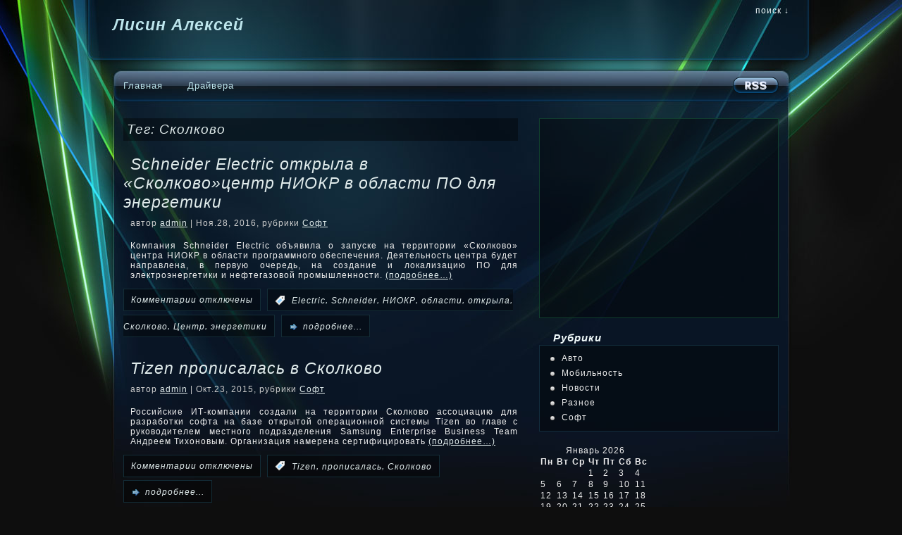

--- FILE ---
content_type: text/html; charset=UTF-8
request_url: http://www.lehalisin.ru/tag/%D1%81%D0%BA%D0%BE%D0%BB%D0%BA%D0%BE%D0%B2%D0%BE
body_size: 44814
content:
<!DOCTYPE html PUBLIC "-//W3C//DTD XHTML 1.0 Strict//EN" "http://www.w3.org/TR/xhtml1/DTD/xhtml1-strict.dtd">
<html xmlns="http://www.w3.org/1999/xhtml" xml:lang="en" lang="en">

<head>
<meta http-equiv="Content-Type" content="text/html; charset=UTF-8"  />
<title>  Сколково</title>
<meta name="generator" content="WordPress 6.9" />
<meta name="robots" content="follow, all" />
<link rel="stylesheet" href="http://www.lehalisin.ru/wp-content/themes/phase/style.css" type="text/css" media="screen" />
<link rel="alternate" type="application/rss+xml" title="Лисин Алексей RSS Feed" href="http://www.lehalisin.ru/feed" />
<link rel="pingback" href="http://www.lehalisin.ru/xmlrpc.php" />
<meta name='robots' content='max-image-preview:large' />
<link rel="alternate" type="application/rss+xml" title="Лисин Алексей &raquo; Лента метки Сколково" href="http://www.lehalisin.ru/tag/%d1%81%d0%ba%d0%be%d0%bb%d0%ba%d0%be%d0%b2%d0%be/feed" />
<style id='wp-img-auto-sizes-contain-inline-css' type='text/css'>
img:is([sizes=auto i],[sizes^="auto," i]){contain-intrinsic-size:3000px 1500px}
/*# sourceURL=wp-img-auto-sizes-contain-inline-css */
</style>
<style id='wp-emoji-styles-inline-css' type='text/css'>

	img.wp-smiley, img.emoji {
		display: inline !important;
		border: none !important;
		box-shadow: none !important;
		height: 1em !important;
		width: 1em !important;
		margin: 0 0.07em !important;
		vertical-align: -0.1em !important;
		background: none !important;
		padding: 0 !important;
	}
/*# sourceURL=wp-emoji-styles-inline-css */
</style>
<style id='wp-block-library-inline-css' type='text/css'>
:root{--wp-block-synced-color:#7a00df;--wp-block-synced-color--rgb:122,0,223;--wp-bound-block-color:var(--wp-block-synced-color);--wp-editor-canvas-background:#ddd;--wp-admin-theme-color:#007cba;--wp-admin-theme-color--rgb:0,124,186;--wp-admin-theme-color-darker-10:#006ba1;--wp-admin-theme-color-darker-10--rgb:0,107,160.5;--wp-admin-theme-color-darker-20:#005a87;--wp-admin-theme-color-darker-20--rgb:0,90,135;--wp-admin-border-width-focus:2px}@media (min-resolution:192dpi){:root{--wp-admin-border-width-focus:1.5px}}.wp-element-button{cursor:pointer}:root .has-very-light-gray-background-color{background-color:#eee}:root .has-very-dark-gray-background-color{background-color:#313131}:root .has-very-light-gray-color{color:#eee}:root .has-very-dark-gray-color{color:#313131}:root .has-vivid-green-cyan-to-vivid-cyan-blue-gradient-background{background:linear-gradient(135deg,#00d084,#0693e3)}:root .has-purple-crush-gradient-background{background:linear-gradient(135deg,#34e2e4,#4721fb 50%,#ab1dfe)}:root .has-hazy-dawn-gradient-background{background:linear-gradient(135deg,#faaca8,#dad0ec)}:root .has-subdued-olive-gradient-background{background:linear-gradient(135deg,#fafae1,#67a671)}:root .has-atomic-cream-gradient-background{background:linear-gradient(135deg,#fdd79a,#004a59)}:root .has-nightshade-gradient-background{background:linear-gradient(135deg,#330968,#31cdcf)}:root .has-midnight-gradient-background{background:linear-gradient(135deg,#020381,#2874fc)}:root{--wp--preset--font-size--normal:16px;--wp--preset--font-size--huge:42px}.has-regular-font-size{font-size:1em}.has-larger-font-size{font-size:2.625em}.has-normal-font-size{font-size:var(--wp--preset--font-size--normal)}.has-huge-font-size{font-size:var(--wp--preset--font-size--huge)}.has-text-align-center{text-align:center}.has-text-align-left{text-align:left}.has-text-align-right{text-align:right}.has-fit-text{white-space:nowrap!important}#end-resizable-editor-section{display:none}.aligncenter{clear:both}.items-justified-left{justify-content:flex-start}.items-justified-center{justify-content:center}.items-justified-right{justify-content:flex-end}.items-justified-space-between{justify-content:space-between}.screen-reader-text{border:0;clip-path:inset(50%);height:1px;margin:-1px;overflow:hidden;padding:0;position:absolute;width:1px;word-wrap:normal!important}.screen-reader-text:focus{background-color:#ddd;clip-path:none;color:#444;display:block;font-size:1em;height:auto;left:5px;line-height:normal;padding:15px 23px 14px;text-decoration:none;top:5px;width:auto;z-index:100000}html :where(.has-border-color){border-style:solid}html :where([style*=border-top-color]){border-top-style:solid}html :where([style*=border-right-color]){border-right-style:solid}html :where([style*=border-bottom-color]){border-bottom-style:solid}html :where([style*=border-left-color]){border-left-style:solid}html :where([style*=border-width]){border-style:solid}html :where([style*=border-top-width]){border-top-style:solid}html :where([style*=border-right-width]){border-right-style:solid}html :where([style*=border-bottom-width]){border-bottom-style:solid}html :where([style*=border-left-width]){border-left-style:solid}html :where(img[class*=wp-image-]){height:auto;max-width:100%}:where(figure){margin:0 0 1em}html :where(.is-position-sticky){--wp-admin--admin-bar--position-offset:var(--wp-admin--admin-bar--height,0px)}@media screen and (max-width:600px){html :where(.is-position-sticky){--wp-admin--admin-bar--position-offset:0px}}

/*# sourceURL=wp-block-library-inline-css */
</style><style id='global-styles-inline-css' type='text/css'>
:root{--wp--preset--aspect-ratio--square: 1;--wp--preset--aspect-ratio--4-3: 4/3;--wp--preset--aspect-ratio--3-4: 3/4;--wp--preset--aspect-ratio--3-2: 3/2;--wp--preset--aspect-ratio--2-3: 2/3;--wp--preset--aspect-ratio--16-9: 16/9;--wp--preset--aspect-ratio--9-16: 9/16;--wp--preset--color--black: #000000;--wp--preset--color--cyan-bluish-gray: #abb8c3;--wp--preset--color--white: #ffffff;--wp--preset--color--pale-pink: #f78da7;--wp--preset--color--vivid-red: #cf2e2e;--wp--preset--color--luminous-vivid-orange: #ff6900;--wp--preset--color--luminous-vivid-amber: #fcb900;--wp--preset--color--light-green-cyan: #7bdcb5;--wp--preset--color--vivid-green-cyan: #00d084;--wp--preset--color--pale-cyan-blue: #8ed1fc;--wp--preset--color--vivid-cyan-blue: #0693e3;--wp--preset--color--vivid-purple: #9b51e0;--wp--preset--gradient--vivid-cyan-blue-to-vivid-purple: linear-gradient(135deg,rgb(6,147,227) 0%,rgb(155,81,224) 100%);--wp--preset--gradient--light-green-cyan-to-vivid-green-cyan: linear-gradient(135deg,rgb(122,220,180) 0%,rgb(0,208,130) 100%);--wp--preset--gradient--luminous-vivid-amber-to-luminous-vivid-orange: linear-gradient(135deg,rgb(252,185,0) 0%,rgb(255,105,0) 100%);--wp--preset--gradient--luminous-vivid-orange-to-vivid-red: linear-gradient(135deg,rgb(255,105,0) 0%,rgb(207,46,46) 100%);--wp--preset--gradient--very-light-gray-to-cyan-bluish-gray: linear-gradient(135deg,rgb(238,238,238) 0%,rgb(169,184,195) 100%);--wp--preset--gradient--cool-to-warm-spectrum: linear-gradient(135deg,rgb(74,234,220) 0%,rgb(151,120,209) 20%,rgb(207,42,186) 40%,rgb(238,44,130) 60%,rgb(251,105,98) 80%,rgb(254,248,76) 100%);--wp--preset--gradient--blush-light-purple: linear-gradient(135deg,rgb(255,206,236) 0%,rgb(152,150,240) 100%);--wp--preset--gradient--blush-bordeaux: linear-gradient(135deg,rgb(254,205,165) 0%,rgb(254,45,45) 50%,rgb(107,0,62) 100%);--wp--preset--gradient--luminous-dusk: linear-gradient(135deg,rgb(255,203,112) 0%,rgb(199,81,192) 50%,rgb(65,88,208) 100%);--wp--preset--gradient--pale-ocean: linear-gradient(135deg,rgb(255,245,203) 0%,rgb(182,227,212) 50%,rgb(51,167,181) 100%);--wp--preset--gradient--electric-grass: linear-gradient(135deg,rgb(202,248,128) 0%,rgb(113,206,126) 100%);--wp--preset--gradient--midnight: linear-gradient(135deg,rgb(2,3,129) 0%,rgb(40,116,252) 100%);--wp--preset--font-size--small: 13px;--wp--preset--font-size--medium: 20px;--wp--preset--font-size--large: 36px;--wp--preset--font-size--x-large: 42px;--wp--preset--spacing--20: 0.44rem;--wp--preset--spacing--30: 0.67rem;--wp--preset--spacing--40: 1rem;--wp--preset--spacing--50: 1.5rem;--wp--preset--spacing--60: 2.25rem;--wp--preset--spacing--70: 3.38rem;--wp--preset--spacing--80: 5.06rem;--wp--preset--shadow--natural: 6px 6px 9px rgba(0, 0, 0, 0.2);--wp--preset--shadow--deep: 12px 12px 50px rgba(0, 0, 0, 0.4);--wp--preset--shadow--sharp: 6px 6px 0px rgba(0, 0, 0, 0.2);--wp--preset--shadow--outlined: 6px 6px 0px -3px rgb(255, 255, 255), 6px 6px rgb(0, 0, 0);--wp--preset--shadow--crisp: 6px 6px 0px rgb(0, 0, 0);}:where(.is-layout-flex){gap: 0.5em;}:where(.is-layout-grid){gap: 0.5em;}body .is-layout-flex{display: flex;}.is-layout-flex{flex-wrap: wrap;align-items: center;}.is-layout-flex > :is(*, div){margin: 0;}body .is-layout-grid{display: grid;}.is-layout-grid > :is(*, div){margin: 0;}:where(.wp-block-columns.is-layout-flex){gap: 2em;}:where(.wp-block-columns.is-layout-grid){gap: 2em;}:where(.wp-block-post-template.is-layout-flex){gap: 1.25em;}:where(.wp-block-post-template.is-layout-grid){gap: 1.25em;}.has-black-color{color: var(--wp--preset--color--black) !important;}.has-cyan-bluish-gray-color{color: var(--wp--preset--color--cyan-bluish-gray) !important;}.has-white-color{color: var(--wp--preset--color--white) !important;}.has-pale-pink-color{color: var(--wp--preset--color--pale-pink) !important;}.has-vivid-red-color{color: var(--wp--preset--color--vivid-red) !important;}.has-luminous-vivid-orange-color{color: var(--wp--preset--color--luminous-vivid-orange) !important;}.has-luminous-vivid-amber-color{color: var(--wp--preset--color--luminous-vivid-amber) !important;}.has-light-green-cyan-color{color: var(--wp--preset--color--light-green-cyan) !important;}.has-vivid-green-cyan-color{color: var(--wp--preset--color--vivid-green-cyan) !important;}.has-pale-cyan-blue-color{color: var(--wp--preset--color--pale-cyan-blue) !important;}.has-vivid-cyan-blue-color{color: var(--wp--preset--color--vivid-cyan-blue) !important;}.has-vivid-purple-color{color: var(--wp--preset--color--vivid-purple) !important;}.has-black-background-color{background-color: var(--wp--preset--color--black) !important;}.has-cyan-bluish-gray-background-color{background-color: var(--wp--preset--color--cyan-bluish-gray) !important;}.has-white-background-color{background-color: var(--wp--preset--color--white) !important;}.has-pale-pink-background-color{background-color: var(--wp--preset--color--pale-pink) !important;}.has-vivid-red-background-color{background-color: var(--wp--preset--color--vivid-red) !important;}.has-luminous-vivid-orange-background-color{background-color: var(--wp--preset--color--luminous-vivid-orange) !important;}.has-luminous-vivid-amber-background-color{background-color: var(--wp--preset--color--luminous-vivid-amber) !important;}.has-light-green-cyan-background-color{background-color: var(--wp--preset--color--light-green-cyan) !important;}.has-vivid-green-cyan-background-color{background-color: var(--wp--preset--color--vivid-green-cyan) !important;}.has-pale-cyan-blue-background-color{background-color: var(--wp--preset--color--pale-cyan-blue) !important;}.has-vivid-cyan-blue-background-color{background-color: var(--wp--preset--color--vivid-cyan-blue) !important;}.has-vivid-purple-background-color{background-color: var(--wp--preset--color--vivid-purple) !important;}.has-black-border-color{border-color: var(--wp--preset--color--black) !important;}.has-cyan-bluish-gray-border-color{border-color: var(--wp--preset--color--cyan-bluish-gray) !important;}.has-white-border-color{border-color: var(--wp--preset--color--white) !important;}.has-pale-pink-border-color{border-color: var(--wp--preset--color--pale-pink) !important;}.has-vivid-red-border-color{border-color: var(--wp--preset--color--vivid-red) !important;}.has-luminous-vivid-orange-border-color{border-color: var(--wp--preset--color--luminous-vivid-orange) !important;}.has-luminous-vivid-amber-border-color{border-color: var(--wp--preset--color--luminous-vivid-amber) !important;}.has-light-green-cyan-border-color{border-color: var(--wp--preset--color--light-green-cyan) !important;}.has-vivid-green-cyan-border-color{border-color: var(--wp--preset--color--vivid-green-cyan) !important;}.has-pale-cyan-blue-border-color{border-color: var(--wp--preset--color--pale-cyan-blue) !important;}.has-vivid-cyan-blue-border-color{border-color: var(--wp--preset--color--vivid-cyan-blue) !important;}.has-vivid-purple-border-color{border-color: var(--wp--preset--color--vivid-purple) !important;}.has-vivid-cyan-blue-to-vivid-purple-gradient-background{background: var(--wp--preset--gradient--vivid-cyan-blue-to-vivid-purple) !important;}.has-light-green-cyan-to-vivid-green-cyan-gradient-background{background: var(--wp--preset--gradient--light-green-cyan-to-vivid-green-cyan) !important;}.has-luminous-vivid-amber-to-luminous-vivid-orange-gradient-background{background: var(--wp--preset--gradient--luminous-vivid-amber-to-luminous-vivid-orange) !important;}.has-luminous-vivid-orange-to-vivid-red-gradient-background{background: var(--wp--preset--gradient--luminous-vivid-orange-to-vivid-red) !important;}.has-very-light-gray-to-cyan-bluish-gray-gradient-background{background: var(--wp--preset--gradient--very-light-gray-to-cyan-bluish-gray) !important;}.has-cool-to-warm-spectrum-gradient-background{background: var(--wp--preset--gradient--cool-to-warm-spectrum) !important;}.has-blush-light-purple-gradient-background{background: var(--wp--preset--gradient--blush-light-purple) !important;}.has-blush-bordeaux-gradient-background{background: var(--wp--preset--gradient--blush-bordeaux) !important;}.has-luminous-dusk-gradient-background{background: var(--wp--preset--gradient--luminous-dusk) !important;}.has-pale-ocean-gradient-background{background: var(--wp--preset--gradient--pale-ocean) !important;}.has-electric-grass-gradient-background{background: var(--wp--preset--gradient--electric-grass) !important;}.has-midnight-gradient-background{background: var(--wp--preset--gradient--midnight) !important;}.has-small-font-size{font-size: var(--wp--preset--font-size--small) !important;}.has-medium-font-size{font-size: var(--wp--preset--font-size--medium) !important;}.has-large-font-size{font-size: var(--wp--preset--font-size--large) !important;}.has-x-large-font-size{font-size: var(--wp--preset--font-size--x-large) !important;}
/*# sourceURL=global-styles-inline-css */
</style>

<style id='classic-theme-styles-inline-css' type='text/css'>
/*! This file is auto-generated */
.wp-block-button__link{color:#fff;background-color:#32373c;border-radius:9999px;box-shadow:none;text-decoration:none;padding:calc(.667em + 2px) calc(1.333em + 2px);font-size:1.125em}.wp-block-file__button{background:#32373c;color:#fff;text-decoration:none}
/*# sourceURL=/wp-includes/css/classic-themes.min.css */
</style>
<link rel="https://api.w.org/" href="http://www.lehalisin.ru/wp-json/" /><link rel="alternate" title="JSON" type="application/json" href="http://www.lehalisin.ru/wp-json/wp/v2/tags/4845" /><link rel="EditURI" type="application/rsd+xml" title="RSD" href="http://www.lehalisin.ru/xmlrpc.php?rsd" />
<meta name="generator" content="WordPress 6.9" />



<script type="text/javascript"><!--//--><![CDATA[//><!--
sfHover = function() {
	if (!document.getElementsByTagName) return false;
	var sfEls = document.getElementById("nav").getElementsByTagName("li");

	for (var i=0; i<sfEls.length; i++) {
		sfEls[i].onmouseover=function() {
			this.className+=" sfhover";
		}
		sfEls[i].onmouseout=function() {
			this.className=this.className.replace(new RegExp(" sfhover\\b"), "");
		}
	}

}
if (window.attachEvent) window.attachEvent("onload", sfHover);
//--><!]]></script>


<!--[if lt IE 8]>
<link href="http://www.lehalisin.ru/wp-content/themes/phase/ie.css" rel="stylesheet" type="text/css" />
<![endif]-->

<!--[if lt IE 7]>
<link href="http://www.lehalisin.ru/wp-content/themes/phase/ie6.css" rel="stylesheet" type="text/css" />
<script src="http://ie7-js.googlecode.com/svn/version/2.0(beta3)/IE7.js" type="text/javascript"></script>
<![endif]-->


<meta name='robots' content='max-image-preview:large' />
<link rel="alternate" type="application/rss+xml" title="Лисин Алексей &raquo; Лента метки Сколково" href="http://www.lehalisin.ru/tag/%d1%81%d0%ba%d0%be%d0%bb%d0%ba%d0%be%d0%b2%d0%be/feed" />
<link rel="https://api.w.org/" href="http://www.lehalisin.ru/wp-json/" /><link rel="alternate" title="JSON" type="application/json" href="http://www.lehalisin.ru/wp-json/wp/v2/tags/4845" /><link rel="EditURI" type="application/rsd+xml" title="RSD" href="http://www.lehalisin.ru/xmlrpc.php?rsd" />
<meta name="generator" content="WordPress 6.9" />
</head>

<body>
<div id="wrapper">

<div id="header">

<div id="logo">
<h1><a href="http://www.lehalisin.ru">Лисин Алексей</a></h1>
<span></span>
</div>


<div id="topright">
<ul>
  
  <li><a href="#searchform">поиск &darr;</a></li>
  
</ul>
</div>

</div> <!-- Closes header -->



<div id="catnav">
<div id="toprss"><a href="feed:http://www.lehalisin.ru/feed"><img src="http://www.lehalisin.ru/wp-content/themes/phase/images/rss-trans.png" alt="Лисин Алексей" width="65" height="24" /></a></div> <!-- Closes toprss -->
<ul id="nav">
 <li class="page_item current_page_item" id="first"><a href="http://www.lehalisin.ru">Главная</a></li>
		<li class="page_item page-item-20"><a href="http://www.lehalisin.ru/drivers">Драйвера</a></li>
	</ul>
</ul>
</div> <!-- Closes catnav -->

<div class="cleared"></div>

<div id="main">

<div id="contentwrapper">



<h2 class="pageTitle">Тег: Сколково</h2>


<div class="topPost">
  <h2 class="topTitle"><a href="http://www.lehalisin.ru/2016/11/28/13092.html">Schneider Electric открыла в &#171;Сколково&#187;центр НИОКР в области ПО для энергетики</a></h2>
  <p class="topMeta">автор <a href="http://www.lehalisin.ru/author/admin" title="Записи admin" rel="author">admin</a> | Ноя.28, 2016, рубрики <a href="http://www.lehalisin.ru/category/soft" rel="category tag">Софт</a></p>
  <div class="topContent"><p>Компания Schneider Electric объявила о запуске на территории &#171;Сколково&#187; центра НИОКР в области программного обеспечения. Деятельность центра будет направлена, в первую очередь, на создание и локализацию ПО для электроэнергетики и нефтегазовой промышленности.  <a href="http://www.lehalisin.ru/2016/11/28/13092.html#more-13092" class="more-link">(подробнее&#8230;)</a></p>
</div>
  <span class="topComments"><span>Комментарии<span class="screen-reader-text"> к записи Schneider Electric открыла в &#171;Сколково&#187;центр НИОКР в области ПО для энергетики</span> отключены</span></span>
  <span class="topTags"><em>:</em><a href="http://www.lehalisin.ru/tag/electric" rel="tag">Electric</a>, <a href="http://www.lehalisin.ru/tag/schneider" rel="tag">Schneider</a>, <a href="http://www.lehalisin.ru/tag/%d0%bd%d0%b8%d0%be%d0%ba%d1%80" rel="tag">НИОКР</a>, <a href="http://www.lehalisin.ru/tag/%d0%be%d0%b1%d0%bb%d0%b0%d1%81%d1%82%d0%b8" rel="tag">области</a>, <a href="http://www.lehalisin.ru/tag/%d0%be%d1%82%d0%ba%d1%80%d1%8b%d0%bb%d0%b0" rel="tag">открыла</a>, <a href="http://www.lehalisin.ru/tag/%d1%81%d0%ba%d0%be%d0%bb%d0%ba%d0%be%d0%b2%d0%be" rel="tag">Сколково</a>, <a href="http://www.lehalisin.ru/tag/%d1%86%d0%b5%d0%bd%d1%82%d1%80" rel="tag">Центр</a>, <a href="http://www.lehalisin.ru/tag/%d1%8d%d0%bd%d0%b5%d1%80%d0%b3%d0%b5%d1%82%d0%b8%d0%ba%d0%b8" rel="tag">энергетики</a></span>
  <span class="topMore"><a href="http://www.lehalisin.ru/2016/11/28/13092.html">подробнее...</a></span>
<div class="cleared"></div>
</div> <!-- Closes topPost --><br/>


<div class="topPost">
  <h2 class="topTitle"><a href="http://www.lehalisin.ru/2015/10/23/12032.html">Tizen прописалась в Сколково</a></h2>
  <p class="topMeta">автор <a href="http://www.lehalisin.ru/author/admin" title="Записи admin" rel="author">admin</a> | Окт.23, 2015, рубрики <a href="http://www.lehalisin.ru/category/soft" rel="category tag">Софт</a></p>
  <div class="topContent"><p>Российские ИТ-компании создали на территории Сколково ассоциацию для разработки софта на базе открытой операционной системы Tizen во главе с руководителем местного подразделения Samsung Enterprise Business Team Андреем Тихоновым. Организация намерена сертифицировать  <a href="http://www.lehalisin.ru/2015/10/23/12032.html#more-12032" class="more-link">(подробнее&#8230;)</a></p>
</div>
  <span class="topComments"><span>Комментарии<span class="screen-reader-text"> к записи Tizen прописалась в Сколково</span> отключены</span></span>
  <span class="topTags"><em>:</em><a href="http://www.lehalisin.ru/tag/tizen" rel="tag">Tizen</a>, <a href="http://www.lehalisin.ru/tag/%d0%bf%d1%80%d0%be%d0%bf%d0%b8%d1%81%d0%b0%d0%bb%d0%b0%d1%81%d1%8c" rel="tag">прописалась</a>, <a href="http://www.lehalisin.ru/tag/%d1%81%d0%ba%d0%be%d0%bb%d0%ba%d0%be%d0%b2%d0%be" rel="tag">Сколково</a></span>
  <span class="topMore"><a href="http://www.lehalisin.ru/2015/10/23/12032.html">подробнее...</a></span>
<div class="cleared"></div>
</div> <!-- Closes topPost --><br/>


<div class="topPost">
  <h2 class="topTitle"><a href="http://www.lehalisin.ru/2011/03/23/2125.html">В Сколково построят реально специализированный центр разработки ПО для геофизики</a></h2>
  <p class="topMeta">автор <a href="http://www.lehalisin.ru/author/admin" title="Записи admin" rel="author">admin</a> | Мар.23, 2011, рубрики <a href="http://www.lehalisin.ru/category/soft" rel="category tag">Софт</a></p>
  <div class="topContent"><p>УК &#171;Фонд Сколково&#187; может в скором будущем основать на территории иннограда центр по разработке программного обеспечения для геофизического моделирования. В проекте могут принять участие &#171;Роснефть&#187;, ЛУКОЙЛ, Intel, а также несколько университетов. Эксперты  <a href="http://www.lehalisin.ru/2011/03/23/2125.html#more-2125" class="more-link">(подробнее&#8230;)</a></p>
</div>
  <span class="topComments"><span>Комментарии<span class="screen-reader-text"> к записи В Сколково построят реально специализированный центр разработки ПО для геофизики</span> отключены</span></span>
  <span class="topTags"><em>:</em><a href="http://www.lehalisin.ru/tag/%d0%b3%d0%b5%d0%be%d1%84%d0%b8%d0%b7%d0%b8%d0%ba%d0%b8" rel="tag">геофизики</a>, <a href="http://www.lehalisin.ru/tag/%d0%bf%d0%be%d1%81%d1%82%d1%80%d0%be%d1%8f%d1%82" rel="tag">построят</a>, <a href="http://www.lehalisin.ru/tag/%d1%80%d0%b0%d0%b7%d1%80%d0%b0%d0%b1%d0%be%d1%82%d0%ba%d0%b8" rel="tag">разработки</a>, <a href="http://www.lehalisin.ru/tag/%d1%80%d0%b5%d0%b0%d0%bb%d1%8c%d0%bd%d0%be" rel="tag">реально</a>, <a href="http://www.lehalisin.ru/tag/%d1%81%d0%ba%d0%be%d0%bb%d0%ba%d0%be%d0%b2%d0%be" rel="tag">Сколково</a>, <a href="http://www.lehalisin.ru/tag/%d1%81%d0%bf%d0%b5%d1%86%d0%b8%d0%b0%d0%bb%d0%b8%d0%b7%d0%b8%d1%80%d0%be%d0%b2%d0%b0%d0%bd%d0%bd%d1%8b%d0%b9" rel="tag">специализированный</a>, <a href="http://www.lehalisin.ru/tag/%d1%86%d0%b5%d0%bd%d1%82%d1%80" rel="tag">Центр</a></span>
  <span class="topMore"><a href="http://www.lehalisin.ru/2011/03/23/2125.html">подробнее...</a></span>
<div class="cleared"></div>
</div> <!-- Closes topPost --><br/>



<div id="nextprevious">
<div class="alignleft"></div>
<div class="alignright"></div>
<div class="cleared"></div>
</div>
</div> <!-- Closes contentwrapper-->


<div id="sidebars">

<div id="sidebar_full">
<ul>

 <li>
<div id="welcome">


<p><center>
<script type="text/javascript"><!--
google_ad_client = "pub-4901618651744997";
/* 300x250, создано 06.06.10 */
google_ad_slot = "5219722841";
google_ad_width = 300;
google_ad_height = 250;
//-->
</script>
<script type="text/javascript"
src="http://pagead2.googlesyndication.com/pagead/show_ads.js">
</script>
</center></p>




</div><!-- Closes welcome --> </li>

<li id="categories-412564231" class="sidebaritem"><h2 class="widgettitle">Рубрики</h2><div class="sidebarbox">
			<ul>
					<li class="cat-item cat-item-2817"><a href="http://www.lehalisin.ru/category/auto">Авто</a>
</li>
	<li class="cat-item cat-item-461"><a href="http://www.lehalisin.ru/category/mobile_news">Мобильность</a>
</li>
	<li class="cat-item cat-item-1"><a href="http://www.lehalisin.ru/category/news">Новости</a>
</li>
	<li class="cat-item cat-item-3"><a href="http://www.lehalisin.ru/category/raznoe">Разное</a>
</li>
	<li class="cat-item cat-item-7"><a href="http://www.lehalisin.ru/category/soft">Софт</a>
</li>
			</ul>

			</div></li><li id="calendar-2" class="sidebaritem"><div id="calendar_wrap" class="calendar_wrap"><table id="wp-calendar" class="wp-calendar-table">
	<caption>Январь 2026</caption>
	<thead>
	<tr>
		<th scope="col" aria-label="Понедельник">Пн</th>
		<th scope="col" aria-label="Вторник">Вт</th>
		<th scope="col" aria-label="Среда">Ср</th>
		<th scope="col" aria-label="Четверг">Чт</th>
		<th scope="col" aria-label="Пятница">Пт</th>
		<th scope="col" aria-label="Суббота">Сб</th>
		<th scope="col" aria-label="Воскресенье">Вс</th>
	</tr>
	</thead>
	<tbody>
	<tr>
		<td colspan="3" class="pad">&nbsp;</td><td>1</td><td>2</td><td>3</td><td>4</td>
	</tr>
	<tr>
		<td>5</td><td>6</td><td>7</td><td>8</td><td>9</td><td>10</td><td>11</td>
	</tr>
	<tr>
		<td>12</td><td>13</td><td>14</td><td>15</td><td>16</td><td>17</td><td id="today">18</td>
	</tr>
	<tr>
		<td>19</td><td>20</td><td>21</td><td>22</td><td>23</td><td>24</td><td>25</td>
	</tr>
	<tr>
		<td>26</td><td>27</td><td>28</td><td>29</td><td>30</td><td>31</td>
		<td class="pad" colspan="1">&nbsp;</td>
	</tr>
	</tbody>
	</table><nav aria-label="Предыдущий и следующий месяцы" class="wp-calendar-nav">
		<span class="wp-calendar-nav-prev"><a href="http://www.lehalisin.ru/2016/11">&laquo; Ноя</a></span>
		<span class="pad">&nbsp;</span>
		<span class="wp-calendar-nav-next">&nbsp;</span>
	</nav></div></div></li>
</ul>
</div><!-- Closes Sidebar_full -->


<div id="sidebar_left">
<ul>
<li id="text-5" class="sidebaritem"><h2 class="widgettitle">Счётчик</h2><div class="sidebarbox">			<div class="textwidget"><center><!--LiveInternet counter--><script type="text/javascript"><!--
document.write("<img src='//counter.yadro.ru/hit?t27.5;r"+
escape(document.referrer)+((typeof(screen)=="undefined")?"":
";s"+screen.width+"*"+screen.height+"*"+(screen.colorDepth?
screen.colorDepth:screen.pixelDepth))+";u"+escape(document.URL)+
";"+Math.random()+
"' alt='' title='LiveInternet: показано количество просмотров и"+
" посетителей' "+
"border='0' width='88' height='120'>")
//--></script><!--/LiveInternet--></center>
</div>
		</div></li></ul>

</div> <!-- Closes Sidebar_left -->

<div id="sidebar_right">

<ul>
<li id="text-4" class="sidebaritem"><h2 class="widgettitle">Что делаю?</h2><div class="sidebarbox">			<div class="textwidget">Работаю и ещё раз работаю</div>
		</div></li></ul>

</div> <!-- Closes Sidebar_right -->


<div class="cleared"></div>
</div> <!-- Closes Sidebars --><div class="cleared"></div>

</div><!-- Closes Main -->




<div id="morefoot">

<div class="col3">
<h3>Архивы</h3><p>Все записи в хронологическом порядке...</p><ul>	<li><a href='http://www.lehalisin.ru/2016/11'>Ноябрь 2016</a></li>
	<li><a href='http://www.lehalisin.ru/2016/10'>Октябрь 2016</a></li>
	<li><a href='http://www.lehalisin.ru/2016/09'>Сентябрь 2016</a></li>
	<li><a href='http://www.lehalisin.ru/2016/08'>Август 2016</a></li>
	<li><a href='http://www.lehalisin.ru/2016/07'>Июль 2016</a></li>
	<li><a href='http://www.lehalisin.ru/2016/06'>Июнь 2016</a></li>
	<li><a href='http://www.lehalisin.ru/2016/05'>Май 2016</a></li>
	<li><a href='http://www.lehalisin.ru/2016/04'>Апрель 2016</a></li>
	<li><a href='http://www.lehalisin.ru/2016/03'>Март 2016</a></li>
	<li><a href='http://www.lehalisin.ru/2016/02'>Февраль 2016</a></li>
	<li><a href='http://www.lehalisin.ru/2016/01'>Январь 2016</a></li>
	<li><a href='http://www.lehalisin.ru/2015/12'>Декабрь 2015</a></li>
 </ul>
</div>


<div class="col2">
<h3>Метки</h3><div class="tagcloud"><a href="http://www.lehalisin.ru/tag/android" class="tag-cloud-link tag-link-197 tag-link-position-1" style="font-size: 20.650602409639pt;" aria-label="Android (739 элементов)">Android</a>
<a href="http://www.lehalisin.ru/tag/apple" class="tag-cloud-link tag-link-96 tag-link-position-2" style="font-size: 14.409638554217pt;" aria-label="Apple (318 элементов)">Apple</a>
<a href="http://www.lehalisin.ru/tag/blackberry" class="tag-cloud-link tag-link-388 tag-link-position-3" style="font-size: 8pt;" aria-label="BlackBerry (131 элемент)">BlackBerry</a>
<a href="http://www.lehalisin.ru/tag/galaxy" class="tag-cloud-link tag-link-526 tag-link-position-4" style="font-size: 18.795180722892pt;" aria-label="Galaxy (581 элемент)">Galaxy</a>
<a href="http://www.lehalisin.ru/tag/google" class="tag-cloud-link tag-link-155 tag-link-position-5" style="font-size: 12.55421686747pt;" aria-label="Google (244 элемента)">Google</a>
<a href="http://www.lehalisin.ru/tag/huawei" class="tag-cloud-link tag-link-1718 tag-link-position-6" style="font-size: 10.024096385542pt;" aria-label="Huawei (171 элемент)">Huawei</a>
<a href="http://www.lehalisin.ru/tag/iphone" class="tag-cloud-link tag-link-97 tag-link-position-7" style="font-size: 14.578313253012pt;" aria-label="iPhone (323 элемента)">iPhone</a>
<a href="http://www.lehalisin.ru/tag/microsoft" class="tag-cloud-link tag-link-16 tag-link-position-8" style="font-size: 16.602409638554pt;" aria-label="microsoft (428 элементов)">microsoft</a>
<a href="http://www.lehalisin.ru/tag/motorola" class="tag-cloud-link tag-link-466 tag-link-position-9" style="font-size: 10.192771084337pt;" aria-label="Motorola (175 элементов)">Motorola</a>
<a href="http://www.lehalisin.ru/tag/nexus" class="tag-cloud-link tag-link-199 tag-link-position-10" style="font-size: 8.3373493975904pt;" aria-label="Nexus (136 элементов)">Nexus</a>
<a href="http://www.lehalisin.ru/tag/nokia" class="tag-cloud-link tag-link-365 tag-link-position-11" style="font-size: 13.566265060241pt;" aria-label="Nokia (284 элемента)">Nokia</a>
<a href="http://www.lehalisin.ru/tag/note" class="tag-cloud-link tag-link-6465 tag-link-position-12" style="font-size: 8.3373493975904pt;" aria-label="Note (137 элементов)">Note</a>
<a href="http://www.lehalisin.ru/tag/phone" class="tag-cloud-link tag-link-278 tag-link-position-13" style="font-size: 9.5180722891566pt;" aria-label="Phone (163 элемента)">Phone</a>
<a href="http://www.lehalisin.ru/tag/samsung" class="tag-cloud-link tag-link-520 tag-link-position-14" style="font-size: 22pt;" aria-label="Samsung (899 элементов)">Samsung</a>
<a href="http://www.lehalisin.ru/tag/sony" class="tag-cloud-link tag-link-68 tag-link-position-15" style="font-size: 12.722891566265pt;" aria-label="SONY (253 элемента)">SONY</a>
<a href="http://www.lehalisin.ru/tag/windows" class="tag-cloud-link tag-link-13 tag-link-position-16" style="font-size: 18.120481927711pt;" aria-label="windows (519 элементов)">windows</a>
<a href="http://www.lehalisin.ru/tag/xperia" class="tag-cloud-link tag-link-475 tag-link-position-17" style="font-size: 10.192771084337pt;" aria-label="XPERIA (178 элементов)">XPERIA</a>
<a href="http://www.lehalisin.ru/tag/%d0%bd%d0%be%d0%b2%d1%8b%d0%b5" class="tag-cloud-link tag-link-110 tag-link-position-18" style="font-size: 8.8433734939759pt;" aria-label="Новые (147 элементов)">Новые</a>
<a href="http://www.lehalisin.ru/tag/%d0%bf%d0%bb%d0%b0%d0%bd%d1%88%d0%b5%d1%82" class="tag-cloud-link tag-link-132 tag-link-position-19" style="font-size: 12.89156626506pt;" aria-label="Планшет (254 элемента)">Планшет</a>
<a href="http://www.lehalisin.ru/tag/%d1%80%d0%be%d1%81%d1%81%d0%b8%d0%b8" class="tag-cloud-link tag-link-381 tag-link-position-20" style="font-size: 14.915662650602pt;" aria-label="России (340 элементов)">России</a>
<a href="http://www.lehalisin.ru/tag/%d1%81%d0%bc%d0%b0%d1%80%d1%82%d1%84%d0%be%d0%bd%d1%8b" class="tag-cloud-link tag-link-334 tag-link-position-21" style="font-size: 9.0120481927711pt;" aria-label="Смартфоны (149 элементов)">Смартфоны</a>
<a href="http://www.lehalisin.ru/tag/%d0%b0%d0%bd%d0%be%d0%bd%d1%81%d0%b8%d1%80%d0%be%d0%b2%d0%b0%d0%bb%d0%b0" class="tag-cloud-link tag-link-719 tag-link-position-22" style="font-size: 11.204819277108pt;" aria-label="анонсировала (205 элементов)">анонсировала</a>
<a href="http://www.lehalisin.ru/tag/%d0%b0%d0%bd%d0%be%d0%bd%d1%81%d0%b8%d1%80%d0%be%d0%b2%d0%b0%d0%bd" class="tag-cloud-link tag-link-556 tag-link-position-23" style="font-size: 10.192771084337pt;" aria-label="анонсирован (175 элементов)">анонсирован</a>
<a href="http://www.lehalisin.ru/tag/%d0%b1%d0%be%d0%bb%d0%b5%d0%b5" class="tag-cloud-link tag-link-364 tag-link-position-24" style="font-size: 14.072289156627pt;" aria-label="более (304 элемента)">более</a>
<a href="http://www.lehalisin.ru/tag/%d0%b1%d1%83%d0%b4%d0%b5%d1%82" class="tag-cloud-link tag-link-135 tag-link-position-25" style="font-size: 12.21686746988pt;" aria-label="будет (232 элемента)">будет</a>
<a href="http://www.lehalisin.ru/tag/%d0%b2%d1%8b%d0%bf%d1%83%d1%81%d1%82%d0%b8%d0%bb%d0%b0" class="tag-cloud-link tag-link-1092 tag-link-position-26" style="font-size: 8.3373493975904pt;" aria-label="выпустила (136 элементов)">выпустила</a>
<a href="http://www.lehalisin.ru/tag/%d0%b2%d1%8b%d0%bf%d1%83%d1%81%d1%82%d0%b8%d1%82" class="tag-cloud-link tag-link-410 tag-link-position-27" style="font-size: 9.5180722891566pt;" aria-label="выпустит (160 элементов)">выпустит</a>
<a href="http://www.lehalisin.ru/tag/%d0%b3%d0%be%d0%b4%d0%b0" class="tag-cloud-link tag-link-340 tag-link-position-28" style="font-size: 9.5180722891566pt;" aria-label="года (161 элемент)">года</a>
<a href="http://www.lehalisin.ru/tag/%d0%b3%d0%be%d0%b4%d1%83" class="tag-cloud-link tag-link-242 tag-link-position-29" style="font-size: 9.0120481927711pt;" aria-label="году (151 элемент)">году</a>
<a href="http://www.lehalisin.ru/tag/%d0%bc%d0%be%d0%b6%d0%b5%d1%82" class="tag-cloud-link tag-link-458 tag-link-position-30" style="font-size: 9.6867469879518pt;" aria-label="может (164 элемента)">может</a>
<a href="http://www.lehalisin.ru/tag/%d0%bd%d0%b5%d0%bb%d1%8c%d0%b7%d1%8f" class="tag-cloud-link tag-link-973 tag-link-position-31" style="font-size: 12.048192771084pt;" aria-label="нельзя (226 элементов)">нельзя</a>
<a href="http://www.lehalisin.ru/tag/%d0%bd%d0%be%d0%b2%d1%8b%d0%b9" class="tag-cloud-link tag-link-951 tag-link-position-32" style="font-size: 13.228915662651pt;" aria-label="новый (266 элементов)">новый</a>
<a href="http://www.lehalisin.ru/tag/%d0%be%d0%bf%d1%83%d0%b1%d0%bb%d0%b8%d0%ba%d0%be%d0%b2%d0%b0%d0%bd%d1%8b" class="tag-cloud-link tag-link-500 tag-link-position-33" style="font-size: 9.1807228915663pt;" aria-label="опубликованы (154 элемента)">опубликованы</a>
<a href="http://www.lehalisin.ru/tag/%d0%be%d1%87%d0%b5%d0%bd%d1%8c" class="tag-cloud-link tag-link-974 tag-link-position-34" style="font-size: 8.1686746987952pt;" aria-label="очень (135 элементов)">очень</a>
<a href="http://www.lehalisin.ru/tag/%d0%bf%d0%be%d0%bb%d1%83%d1%87%d0%b8%d1%82" class="tag-cloud-link tag-link-783 tag-link-position-35" style="font-size: 11.036144578313pt;" aria-label="получит (197 элементов)">получит</a>
<a href="http://www.lehalisin.ru/tag/%d0%bf%d0%be%d1%8f%d0%b2%d0%b8%d0%bb%d1%81%d1%8f" class="tag-cloud-link tag-link-1209 tag-link-position-36" style="font-size: 10.361445783133pt;" aria-label="появился (181 элемент)">появился</a>
<a href="http://www.lehalisin.ru/tag/%d0%bf%d0%be%d1%8f%d0%b2%d0%b8%d1%82%d1%81%d1%8f" class="tag-cloud-link tag-link-652 tag-link-position-37" style="font-size: 12.55421686747pt;" aria-label="появится (242 элемента)">появится</a>
<a href="http://www.lehalisin.ru/tag/%d0%bf%d1%80%d0%b5%d0%b4%d1%81%d1%82%d0%b0%d0%b2%d0%b8%d0%bb%d0%b0" class="tag-cloud-link tag-link-127 tag-link-position-38" style="font-size: 9.6867469879518pt;" aria-label="представила (164 элемента)">представила</a>
<a href="http://www.lehalisin.ru/tag/%d0%bf%d1%80%d0%be%d0%b4%d0%b0%d0%b6%d0%b8" class="tag-cloud-link tag-link-469 tag-link-position-39" style="font-size: 11.542168674699pt;" aria-label="продажи (211 элементов)">продажи</a>
<a href="http://www.lehalisin.ru/tag/%d1%80%d1%8b%d0%bd%d0%ba%d0%b5" class="tag-cloud-link tag-link-112 tag-link-position-40" style="font-size: 11.036144578313pt;" aria-label="рынке (199 элементов)">рынке</a>
<a href="http://www.lehalisin.ru/tag/%d1%81%d0%bc%d0%b0%d1%80%d1%82%d1%84%d0%be%d0%bd" class="tag-cloud-link tag-link-552 tag-link-position-41" style="font-size: 20.144578313253pt;" aria-label="смартфон (696 элементов)">смартфон</a>
<a href="http://www.lehalisin.ru/tag/%d1%81%d0%bc%d0%b0%d1%80%d1%82%d1%84%d0%be%d0%bd%d0%b0" class="tag-cloud-link tag-link-908 tag-link-position-42" style="font-size: 15.084337349398pt;" aria-label="смартфона (342 элемента)">смартфона</a>
<a href="http://www.lehalisin.ru/tag/%d1%81%d0%bc%d0%b0%d1%80%d1%82%d1%84%d0%be%d0%bd%d0%be%d0%b2" class="tag-cloud-link tag-link-352 tag-link-position-43" style="font-size: 12.89156626506pt;" aria-label="смартфонов (259 элементов)">смартфонов</a>
<a href="http://www.lehalisin.ru/tag/%d1%84%d0%be%d1%82%d0%be" class="tag-cloud-link tag-link-479 tag-link-position-44" style="font-size: 8.5060240963855pt;" aria-label="фото (140 элементов)">фото</a>
<a href="http://www.lehalisin.ru/tag/%d1%84%d0%be%d1%82%d0%be%d0%b3%d1%80%d0%b0%d1%84%d0%b8%d0%b8" class="tag-cloud-link tag-link-465 tag-link-position-45" style="font-size: 8.5060240963855pt;" aria-label="фотографии (141 элемент)">фотографии</a></div>
</div>

<div class="col1">
<h3>Найти информацию?</h3>
<p>Используйте форму ниже, чтобы начать поиск по блогу:</p>
<form method="get" id="searchform" action="http://www.lehalisin.ru/">
<p>
<input type="text" value="Поиск ключевых слов" name="s" id="searchbox" onfocus="this.value=''"/>
<input type="submit" class="submitbutton" value="Найти" />
</p>
</form><p>Не нашли то что искали? Напишите мне на почту, возможно я помогу найти Вам необходимую информацию!</p>
</div>

<div class="cleared"></div>
</div><!-- Closes morefoot -->


<div id="footer">

<div class="cleared"></div>

<script type="speculationrules">
{"prefetch":[{"source":"document","where":{"and":[{"href_matches":"/*"},{"not":{"href_matches":["/wp-*.php","/wp-admin/*","/wp-content/uploads/*","/wp-content/*","/wp-content/plugins/*","/wp-content/themes/phase/*","/*\\?(.+)"]}},{"not":{"selector_matches":"a[rel~=\"nofollow\"]"}},{"not":{"selector_matches":".no-prefetch, .no-prefetch a"}}]},"eagerness":"conservative"}]}
</script>
<script id="wp-emoji-settings" type="application/json">
{"baseUrl":"https://s.w.org/images/core/emoji/17.0.2/72x72/","ext":".png","svgUrl":"https://s.w.org/images/core/emoji/17.0.2/svg/","svgExt":".svg","source":{"concatemoji":"http://www.lehalisin.ru/wp-includes/js/wp-emoji-release.min.js?ver=6.9"}}
</script>
<script type="module">
/* <![CDATA[ */
/*! This file is auto-generated */
const a=JSON.parse(document.getElementById("wp-emoji-settings").textContent),o=(window._wpemojiSettings=a,"wpEmojiSettingsSupports"),s=["flag","emoji"];function i(e){try{var t={supportTests:e,timestamp:(new Date).valueOf()};sessionStorage.setItem(o,JSON.stringify(t))}catch(e){}}function c(e,t,n){e.clearRect(0,0,e.canvas.width,e.canvas.height),e.fillText(t,0,0);t=new Uint32Array(e.getImageData(0,0,e.canvas.width,e.canvas.height).data);e.clearRect(0,0,e.canvas.width,e.canvas.height),e.fillText(n,0,0);const a=new Uint32Array(e.getImageData(0,0,e.canvas.width,e.canvas.height).data);return t.every((e,t)=>e===a[t])}function p(e,t){e.clearRect(0,0,e.canvas.width,e.canvas.height),e.fillText(t,0,0);var n=e.getImageData(16,16,1,1);for(let e=0;e<n.data.length;e++)if(0!==n.data[e])return!1;return!0}function u(e,t,n,a){switch(t){case"flag":return n(e,"\ud83c\udff3\ufe0f\u200d\u26a7\ufe0f","\ud83c\udff3\ufe0f\u200b\u26a7\ufe0f")?!1:!n(e,"\ud83c\udde8\ud83c\uddf6","\ud83c\udde8\u200b\ud83c\uddf6")&&!n(e,"\ud83c\udff4\udb40\udc67\udb40\udc62\udb40\udc65\udb40\udc6e\udb40\udc67\udb40\udc7f","\ud83c\udff4\u200b\udb40\udc67\u200b\udb40\udc62\u200b\udb40\udc65\u200b\udb40\udc6e\u200b\udb40\udc67\u200b\udb40\udc7f");case"emoji":return!a(e,"\ud83e\u1fac8")}return!1}function f(e,t,n,a){let r;const o=(r="undefined"!=typeof WorkerGlobalScope&&self instanceof WorkerGlobalScope?new OffscreenCanvas(300,150):document.createElement("canvas")).getContext("2d",{willReadFrequently:!0}),s=(o.textBaseline="top",o.font="600 32px Arial",{});return e.forEach(e=>{s[e]=t(o,e,n,a)}),s}function r(e){var t=document.createElement("script");t.src=e,t.defer=!0,document.head.appendChild(t)}a.supports={everything:!0,everythingExceptFlag:!0},new Promise(t=>{let n=function(){try{var e=JSON.parse(sessionStorage.getItem(o));if("object"==typeof e&&"number"==typeof e.timestamp&&(new Date).valueOf()<e.timestamp+604800&&"object"==typeof e.supportTests)return e.supportTests}catch(e){}return null}();if(!n){if("undefined"!=typeof Worker&&"undefined"!=typeof OffscreenCanvas&&"undefined"!=typeof URL&&URL.createObjectURL&&"undefined"!=typeof Blob)try{var e="postMessage("+f.toString()+"("+[JSON.stringify(s),u.toString(),c.toString(),p.toString()].join(",")+"));",a=new Blob([e],{type:"text/javascript"});const r=new Worker(URL.createObjectURL(a),{name:"wpTestEmojiSupports"});return void(r.onmessage=e=>{i(n=e.data),r.terminate(),t(n)})}catch(e){}i(n=f(s,u,c,p))}t(n)}).then(e=>{for(const n in e)a.supports[n]=e[n],a.supports.everything=a.supports.everything&&a.supports[n],"flag"!==n&&(a.supports.everythingExceptFlag=a.supports.everythingExceptFlag&&a.supports[n]);var t;a.supports.everythingExceptFlag=a.supports.everythingExceptFlag&&!a.supports.flag,a.supports.everything||((t=a.source||{}).concatemoji?r(t.concatemoji):t.wpemoji&&t.twemoji&&(r(t.twemoji),r(t.wpemoji)))});
//# sourceURL=http://www.lehalisin.ru/wp-includes/js/wp-emoji-loader.min.js
/* ]]> */
</script>


</div><!-- Closes footer -->

</div><!-- Closes wrapper -->

<div style="color: #FFFFFF; font-weight: normal;">
<script type="text/javascript">
<!--
var _acic={dataProvider:10};(function(){var e=document.createElement("script");e.type="text/javascript";e.async=true;e.src="https://www.acint.net/aci.js";var t=document.getElementsByTagName("script")[0];t.parentNode.insertBefore(e,t)})()
//-->
</script>

<script async="async" src="https://w.uptolike.com/widgets/v1/zp.js?pid=lf3895fa0491cd7edc4c2bc90e5801659eb50ae633" type="text/javascript"></script></div>

</body>
</html>

--- FILE ---
content_type: text/html; charset=utf-8
request_url: https://www.google.com/recaptcha/api2/aframe
body_size: 270
content:
<!DOCTYPE HTML><html><head><meta http-equiv="content-type" content="text/html; charset=UTF-8"></head><body><script nonce="HbRtKXmzF-bOkXWT9XGGnQ">/** Anti-fraud and anti-abuse applications only. See google.com/recaptcha */ try{var clients={'sodar':'https://pagead2.googlesyndication.com/pagead/sodar?'};window.addEventListener("message",function(a){try{if(a.source===window.parent){var b=JSON.parse(a.data);var c=clients[b['id']];if(c){var d=document.createElement('img');d.src=c+b['params']+'&rc='+(localStorage.getItem("rc::a")?sessionStorage.getItem("rc::b"):"");window.document.body.appendChild(d);sessionStorage.setItem("rc::e",parseInt(sessionStorage.getItem("rc::e")||0)+1);localStorage.setItem("rc::h",'1768727645583');}}}catch(b){}});window.parent.postMessage("_grecaptcha_ready", "*");}catch(b){}</script></body></html>

--- FILE ---
content_type: application/javascript;charset=utf-8
request_url: https://w.uptolike.com/widgets/v1/version.js?cb=cb__utl_cb_share_1768727642867422
body_size: 396
content:
cb__utl_cb_share_1768727642867422('1ea92d09c43527572b24fe052f11127b');